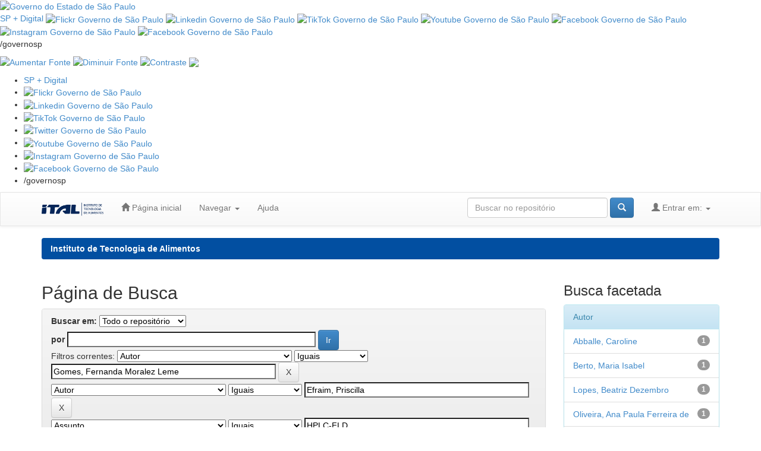

--- FILE ---
content_type: text/html;charset=UTF-8
request_url: http://repositorio.ital.sp.gov.br/jspui/simple-search?query=&sort_by=score&order=desc&rpp=10&filter_field_1=author&filter_type_1=equals&filter_value_1=Gomes%2C+Fernanda+Moralez+Leme&filter_field_2=author&filter_type_2=equals&filter_value_2=Efraim%2C+Priscilla&filter_field_3=subject&filter_type_3=equals&filter_value_3=HPLC-FLD&etal=0&filtername=subject&filterquery=Cocoa+powder&filtertype=equals
body_size: 60019
content:

    

        
            

                

                    
                        
                            
                                
                                    
                                        
                                            

                                                

                                                    <!DOCTYPE html>
                                                    <html>

                                                    <head>
                                                        <title>
                                                            Instituto de Tecnologia de Alimentos: Página de Busca
                                                        </title>
                                                        <meta http-equiv="Content-Type"
                                                            content="text/html; charset=UTF-8" />
                                                        <meta name="Generator" content="DSpace 6.3" />
                                                        <meta name="viewport"
                                                            content="width=device-width, initial-scale=1.0">
                                                        <link rel="shortcut icon"
                                                            href="/jspui/favicon.ico"
                                                            type="image/x-icon" />
                                                        <link rel="stylesheet"
                                                            href="/jspui/static/css/jquery-ui-1.10.3.custom/redmond/jquery-ui-1.10.3.custom.css"
                                                            type="text/css" />
                                                        <link rel="stylesheet"
                                                            href="/jspui/static/css/bootstrap/bootstrap.min.css"
                                                            type="text/css" />
                                                        <link rel="stylesheet"
                                                            href="/jspui/static/css/bootstrap/bootstrap-theme.min.css"
                                                            type="text/css" />
                                                        <link rel="stylesheet"
                                                            href="/jspui/static/css/bootstrap/dspace-theme.css"
                                                            type="text/css" />
                                                        
                                                                <link rel="search"
                                                                    type="application/opensearchdescription+xml"
                                                                    href="/jspui/open-search/description.xml"
                                                                    title="DSpace" />
                                                                

                                                                            <script type='text/javascript'
                                                                                src="/jspui/static/js/jquery/jquery-1.10.2.min.js"></script>
                                                                            <script type='text/javascript'
                                                                                src='/jspui/static/js/jquery/jquery-ui-1.10.3.custom.min.js'></script>
                                                                            <script type='text/javascript'
                                                                                src='/jspui/static/js/bootstrap/bootstrap.min.js'></script>
                                                                            <script type='text/javascript'
                                                                                src='/jspui/static/js/holder.js'></script>
                                                                            <script type="text/javascript"
                                                                                src="/jspui/utils.js"></script>
                                                                            <script type="text/javascript"
                                                                                src="/jspui/static/js/choice-support.js"> </script>
                                                                            


    
    


                                                                            
                                                                                <script type="text/javascript">
	var jQ = jQuery.noConflict();
	jQ(document).ready(function() {
		jQ( "#spellCheckQuery").click(function(){
			jQ("#query").val(jQ(this).attr('data-spell'));
			jQ("#main-query-submit").click();
		});
		jQ( "#filterquery" )
			.autocomplete({
				source: function( request, response ) {
					jQ.ajax({
						url: "/jspui/json/discovery/autocomplete?query=&filter_field_1=author&filter_type_1=equals&filter_value_1=Gomes%2C+Fernanda+Moralez+Leme&filter_field_2=author&filter_type_2=equals&filter_value_2=Efraim%2C+Priscilla&filter_field_3=subject&filter_type_3=equals&filter_value_3=HPLC-FLD&filter_field_4=subject&filter_type_4=equals&filter_value_4=Cocoa+powder",
						dataType: "json",
						cache: false,
						data: {
							auto_idx: jQ("#filtername").val(),
							auto_query: request.term,
							auto_sort: 'count',
							auto_type: jQ("#filtertype").val(),
							location: ''	
						},
						success: function( data ) {
							response( jQ.map( data.autocomplete, function( item ) {
								var tmp_val = item.authorityKey;
								if (tmp_val == null || tmp_val == '')
								{
									tmp_val = item.displayedValue;
								}
								return {
									label: item.displayedValue + " (" + item.count + ")",
									value: tmp_val
								};
							}))			
						}
					})
				}
			});
	});
	function validateFilters() {
		return document.getElementById("filterquery").value.length > 0;
	}
</script>
                                                                                    


                                                                                        <!-- HTML5 shim and Respond.js IE8 support of HTML5 elements and media queries -->
                                                                                        <!--[if lt IE 9]>
  <script src="/jspui/static/js/html5shiv.js"></script>
  <script src="/jspui/static/js/respond.min.js"></script>

<![endif]-->
                                                                                        <style>
                                                                                            .navbar-wrapper {
                                                                                                position: absolute;
                                                                                                right: 0;
                                                                                                left: 0;
                                                                                                z-index: 20;
                                                                                            }

                                                                                            @media (min-width: 768px) .navbar-wrapper {
                                                                                                margin-top: 0px;
                                                                                            }
                                                                                        </style>

                                                                                        <script>
                                                                                            document.addEventListener("DOMContentLoaded", function () {
                                                                                                document.querySelectorAll('.metadataFieldValue').forEach(function (el) {
                                                                                                    // Substitui ";" por "; " (somente se nao tiver espaco depois)
                                                                                                    el.innerHTML = el.innerHTML.replace(/;(?=\S)/g, '; ');
                                                                                                });
                                                                                            });

                                                                                            document.addEventListener("DOMContentLoaded", function () {
                                                                                                // percorre todas as linhas da tabela de metadados
                                                                                                document.querySelectorAll('tr').forEach(function (row) {
                                                                                                    var values = row.querySelectorAll('td.metadataFieldValue');

                                                                                                    values.forEach(function (valueTd) {
                                                                                                        var text = valueTd.textContent.trim();

                                                                                                        // verifica se o texto eh uma URL (comeca com http ou https)
                                                                                                        if (text.startsWith('http://') || text.startsWith('https://')) {
                                                                                                            valueTd.innerHTML = '<a href="' + text + '" target="_blank">' + text + '</a>';
                                                                                                        }
                                                                                                    });
                                                                                                });
                                                                                            });
                                                                                        </script>

                                                    </head>

                                                    
                                                        

                                                            <body class="undernavigation">

                                                                <!-- CABECALHO DO GOVERNO -->
                                                                <section class="govsp-topo">
                                                                    <link rel="stylesheet" type="text/css"
                                                                        href="https://saopaulo.sp.gov.br/barra-govsp/css/topo-padrao-govsp.min.css">
                                                                    <link rel="stylesheet" type="text/css"
                                                                        href="https://saopaulo.sp.gov.br/barra-govsp/css/barra-contraste-govsp.min.css">
                                                                    <div id="govsp-topbarGlobal" class="blu-e">
                                                                        <div id="topbarGlobal">
                                                                            <div id="topbarLink" class="govsp-black">
                                                                                <div class="govsp-portal">
                                                                                    <a href="https://www.saopaulo.sp.gov.br/"
                                                                                        target="_blank">
                                                                                        <img src="https://saopaulo.sp.gov.br/barra-govsp/img/logo-governo-do-estado-sp.png"
                                                                                            alt="Governo do Estado de São Paulo"
                                                                                            height="38" class="logo">
                                                                                    </a>
                                                                                </div>
                                                                            </div>
                                                                            <nav
                                                                                class="govsp-navbar govsp-navbar-expand-lg">

                                                                                <a class="govsp-link digital"
                                                                                    href="https://spmaisdigital.sp.gov.br"
                                                                                    target="_blank">SP + Digital</a>

                                                                                <a class="govsp-social"
                                                                                    href="https://www.flickr.com/governosp/"
                                                                                    target="_blank"><img
                                                                                        class="govsp-icon-social"
                                                                                        src="https://saopaulo.sp.gov.br/barra-govsp/img/i-flickr.png"
                                                                                        alt="Flickr Governo de São Paulo"></a>

                                                                                <a class="govsp-social"
                                                                                    href="https://www.linkedin.com/company/governosp/"
                                                                                    target="_blank"><img
                                                                                        class="govsp-icon-social"
                                                                                        src="https://saopaulo.sp.gov.br/barra-govsp/img/i-linkedin.png"
                                                                                        alt="Linkedin Governo de São Paulo"></a>

                                                                                <a class="govsp-social"
                                                                                    href="https://www.tiktok.com/@governosp"
                                                                                    target="_blank"><img
                                                                                        class="govsp-icon-social"
                                                                                        src="https://saopaulo.sp.gov.br/barra-govsp/img/i-tiktok.png"
                                                                                        alt="TikTok Governo de São Paulo"></a>


                                                                                <a class="govsp-social"
                                                                                    href="https://www.youtube.com/governosp/"
                                                                                    target="_blank"><img
                                                                                        class="govsp-icon-social"
                                                                                        src="https://saopaulo.sp.gov.br/barra-govsp/img/i-youtube.png"
                                                                                        alt="Youtube Governo de São Paulo"></a>

                                                                                <a class="govsp-social"
                                                                                    href="https://www.twitter.com/governosp/"
                                                                                    target="_blank"><img
                                                                                        class="govsp-icon-social"
                                                                                        src="https://saopaulo.sp.gov.br/barra-govsp/img/i-twitter.png"
                                                                                        alt="Facebook Governo de São Paulo"></a>

                                                                                <a class="govsp-social"
                                                                                    href="https://www.instagram.com/governosp/"
                                                                                    target="_blank"><img
                                                                                        class="govsp-icon-social"
                                                                                        src="https://saopaulo.sp.gov.br/barra-govsp/img/i-insta.png"
                                                                                        alt="Instagram Governo de São Paulo"></a>

                                                                                <a class="govsp-social"
                                                                                    href="https://www.facebook.com/governosp/"
                                                                                    target="_blank"><img
                                                                                        class="govsp-icon-social"
                                                                                        src="https://saopaulo.sp.gov.br/barra-govsp/img/i-facebook.png"
                                                                                        alt="Facebook Governo de São Paulo"></a>


                                                                                <p class="govsp-social">/governosp</p>
                                                                                <div id="separador-nav"></div>
                                                                                <a class="govsp-acessibilidade"
                                                                                    href="javascript:mudaTamanho('body', 1);"><img
                                                                                        class="govsp-acessibilidade"
                                                                                        src="https://saopaulo.sp.gov.br/barra-govsp/img/i-big-font.png"
                                                                                        alt="Aumentar Fonte"></a>
                                                                                <a class="govsp-acessibilidade"
                                                                                    href="javascript:mudaTamanho('body', -1);"><img
                                                                                        class="govsp-acessibilidade"
                                                                                        src="https://saopaulo.sp.gov.br/barra-govsp/img/i-small-font.png"
                                                                                        alt="Diminuir Fonte"></a>
                                                                                <a class="govsp-acessibilidade" href="#"
                                                                                    id="altocontraste" accesskey="3"
                                                                                    onclick="window.toggleContrast()"
                                                                                    onkeydown="window.toggleContrast()"><img
                                                                                        class="govsp-acessibilidade"
                                                                                        src="https://saopaulo.sp.gov.br/barra-govsp/img/i-contrast.png"
                                                                                        alt="Contraste"></a>
                                                                                <a class="govsp-acessibilidade"
                                                                                    href="https://www.saopaulo.sp.gov.br/fale-conosco/comunicar-erros/"
                                                                                    title="Comunicar Erros"
                                                                                    target="_blank"><img
                                                                                        class="govsp-acessibilidade"
                                                                                        src="https://saopaulo.sp.gov.br/barra-govsp/img/i-error-report.png"></a>

                                                                            </nav>
                                                                        </div>
                                                                        <div class="govsp-kebab">
                                                                            <figure></figure>
                                                                            <figure class="govsp-middle"></figure>
                                                                            <p class="govsp-cross"></p>
                                                                            <figure></figure>
                                                                            <ul class="govsp-dropdown" id="govsp-kebab">
                                                                                <li><a class="govsp-link digital"
                                                                                        href="https://spmaisdigital.sp.gov.br"
                                                                                        target="_blank">SP + Digital</a>

                                                                                </li>
                                                                                <li><a class="govsp-social"
                                                                                        href="https://www.flickr.com/governosp/"
                                                                                        target="_blank"><img
                                                                                            class="govsp-icon-social"
                                                                                            src="https://saopaulo.sp.gov.br/barra-govsp/img/i-flickr.png"
                                                                                            alt="Flickr Governo de São Paulo"></a>
                                                                                </li>

                                                                                <li><a class="govsp-social"
                                                                                        href="https://www.linkedin.com/company/governosp/"
                                                                                        target="_blank"><img
                                                                                            class="govsp-icon-social"
                                                                                            src="https://saopaulo.sp.gov.br/barra-govsp/img/i-linkedin.png"
                                                                                            alt="Linkedin Governo de São Paulo"></a>
                                                                                </li>

                                                                                <li><a class="govsp-social"
                                                                                        href="https://www.tiktok.com/@governosp"
                                                                                        target="_blank"><img
                                                                                            class="govsp-icon-social"
                                                                                            src="https://saopaulo.sp.gov.br/barra-govsp/img/i-tiktok.png"
                                                                                            alt="TikTok Governo de São Paulo"></a>
                                                                                </li>

                                                                                <li><a class="govsp-social"
                                                                                        href="https://www.twitter.com/governosp/"
                                                                                        target="_blank"><img
                                                                                            class="govsp-icon-social"
                                                                                            src="https://saopaulo.sp.gov.br/barra-govsp/img/i-twitter.png"
                                                                                            alt="Twitter Governo de São Paulo"></a>
                                                                                </li>


                                                                                <li><a class="govsp-social"
                                                                                        href="https://www.youtube.com/governosp/"
                                                                                        target="_blank"><img
                                                                                            class="govsp-icon-social"
                                                                                            src="https://saopaulo.sp.gov.br/barra-govsp/img/i-youtube.png"
                                                                                            alt="Youtube Governo de São Paulo"></a>
                                                                                </li>



                                                                                <li><a class="govsp-social"
                                                                                        href="https://www.instagram.com/governosp/"
                                                                                        target="_blank"><img
                                                                                            class="govsp-icon-social"
                                                                                            src="https://saopaulo.sp.gov.br/barra-govsp/img/i-insta.png"
                                                                                            alt="Instagram Governo de São Paulo"></a>
                                                                                </li>

                                                                                <li><a class="govsp-social"
                                                                                        href="https://www.facebook.com/governosp/"
                                                                                        target="_blank"><img
                                                                                            class="govsp-icon-social"
                                                                                            src="https://saopaulo.sp.gov.br/barra-govsp/img/i-facebook.png"
                                                                                            alt="Facebook Governo de São Paulo"></a>
                                                                                </li>


                                                                                <li>
                                                                                    <p class="govsp-social">/governosp
                                                                                    </p>
                                                                                </li>
                                                                            </ul>
                                                                        </div>
                                                                    </div>
                                                                    <script
                                                                        src="https://saopaulo.sp.gov.br/barra-govsp/js/script-topo.js"></script>
                                                                    <script
                                                                        src="https://saopaulo.sp.gov.br/barra-govsp/js/script-contrast.js"></script>
                                                                    <script
                                                                        src="https://saopaulo.sp.gov.br/barra-govsp/js/script-tamanho-fonte.js"></script>
                                                                    <script
                                                                        src="https://saopaulo.sp.gov.br/barra-govsp/js/script-scroll.js"></script>
                                                                </section>
                                                                <!-- /.CABECALHO DO GOVERNO -->

                                                                <a class="sr-only" href="#content">Skip navigation</a>
                                                                <header class="navbar navbar-default">
                                                                    
                                                                        <div class="container">
                                                                            

























       <div class="navbar-header">
         <button type="button" class="navbar-toggle" data-toggle="collapse" data-target=".navbar-collapse">
           <span class="icon-bar"></span>
           <span class="icon-bar"></span>
           <span class="icon-bar"></span>
         </button>
         <a class="navbar-brand" href="/jspui/"><img height="25" src="/jspui/image/dspace-logo-only.png" alt="DSpace logo" /></a>
       </div>
       <nav class="collapse navbar-collapse bs-navbar-collapse" role="navigation">
         <ul class="nav navbar-nav">
           <li class=""><a href="/jspui/"><span class="glyphicon glyphicon-home"></span> Página inicial</a></li>
                
           <li class="dropdown">
             <a href="#" class="dropdown-toggle" data-toggle="dropdown">Navegar <b class="caret"></b></a>
             <ul class="dropdown-menu">
               <li><a href="/jspui/community-list">Comunidades e coleções</a></li>
				<li class="divider"></li>
        <li class="dropdown-header">Navegar nos Itens por:</li>
				
				
				
				      			<li><a href="/jspui/browse?type=dateissued">Data do documento</a></li>
					
				      			<li><a href="/jspui/browse?type=author">Todos os autores</a></li>
					
				      			<li><a href="/jspui/browse?type=title">Título</a></li>
					
				      			<li><a href="/jspui/browse?type=subject">Assunto</a></li>
					
				    
				

            </ul>
          </li>
          <li class=""><script type="text/javascript">
<!-- Javascript starts here
document.write('<a href="#" onClick="var popupwin = window.open(\'/jspui/help/index.html\',\'dspacepopup\',\'height=600,width=550,resizable,scrollbars\');popupwin.focus();return false;">Ajuda<\/a>');
// -->
</script><noscript><a href="/jspui/help/index.html" target="dspacepopup">Ajuda</a></noscript></li>
       </ul>

 
 
       <div class="nav navbar-nav navbar-right">
		<ul class="nav navbar-nav navbar-right">
         <li class="dropdown">
         
             <a href="#" class="dropdown-toggle" data-toggle="dropdown"><span class="glyphicon glyphicon-user"></span> Entrar em: <b class="caret"></b></a>
	             
             <ul class="dropdown-menu">
               <li><a href="/jspui/mydspace">Meu espaço</a></li>
               <li><a href="/jspui/subscribe">Receber atualizações<br/> por e-mail</a></li>
               <li><a href="/jspui/profile">Editar perfil</a></li>

		
             </ul>
           </li>
          </ul>
          
	
	<form method="get" action="/jspui/simple-search" class="navbar-form navbar-right">
	    <div class="form-group">
          <input type="text" class="form-control" placeholder="Buscar no repositório" name="query" id="tequery" size="25"/>
        </div>
        <button type="submit" class="btn btn-primary"><span class="glyphicon glyphicon-search"></span></button>

	</form></div>
    </nav>

                                                                        </div>
                                                                        
                                                                </header>

                                                                <main id="content" role="main">
                                                                    
                                                                        
                                                                            <div class="container">
                                                                                



  

<ol class="breadcrumb btn-ital">

  <li><a href="/jspui/">Instituto de Tecnologia de Alimentos</a></li>

</ol>

                                                                            </div>
                                                                            


                                                                                
                                                                                    <div class="container">
                                                                                        
                                                                                            <div class="row">
                                                                                                <div class="col-md-9">
                                                                                                    






































    

<h2>Página de Busca</h2>

<div class="discovery-search-form panel panel-default">
    
	<div class="discovery-query panel-heading">
    <form action="simple-search" method="get">
        <label for="tlocation">
         	Buscar em:
        </label>
        <select name="location" id="tlocation">

            
            <option selected="selected" value="/">Todo o repositório</option>

            <option value="123456789/8" >
                Produção Científica
            </option>

            <option value="123456789/5" >
                Produção Técnica
            </option>

        </select><br/>
        <label for="query">por</label>
        <input type="text" size="50" id="query" name="query" value=""/>
        <input type="submit" id="main-query-submit" class="btn btn-primary" value="Ir" />
                  
        <input type="hidden" value="10" name="rpp" />
        <input type="hidden" value="score" name="sort_by" />
        <input type="hidden" value="desc" name="order" />
                                
		<div class="discovery-search-appliedFilters">
		<span>Filtros correntes:</span>
		
			    <select id="filter_field_1" name="filter_field_1">
				<option value="title">Título</option><option value="author" selected="selected">Autor</option><option value="subject">Assunto</option><option value="dateIssued">Data de publicação</option><option value="has_content_in_original_bundle">Contém Objeto Digital</option><option value="original_bundle_filenames">Nomes dos arquivos do pacote original</option><option value="original_bundle_descriptions">Descrições dos arquivos do pacote original</option>
				</select>
				<select id="filter_type_1" name="filter_type_1">
				<option value="equals" selected="selected">Iguais</option><option value="contains">Contém</option><option value="authority">Identificado</option><option value="notequals">Diferentes</option><option value="notcontains">Não contém</option><option value="notauthority">Não identificado</option>
				</select>
				<input type="text" id="filter_value_1" name="filter_value_1" value="Gomes,&#x20;Fernanda&#x20;Moralez&#x20;Leme" size="45"/>
				<input class="btn btn-default" type="submit" id="submit_filter_remove_1" name="submit_filter_remove_1" value="X" />
				<br/>
				
			    <select id="filter_field_2" name="filter_field_2">
				<option value="title">Título</option><option value="author" selected="selected">Autor</option><option value="subject">Assunto</option><option value="dateIssued">Data de publicação</option><option value="has_content_in_original_bundle">Contém Objeto Digital</option><option value="original_bundle_filenames">Nomes dos arquivos do pacote original</option><option value="original_bundle_descriptions">Descrições dos arquivos do pacote original</option>
				</select>
				<select id="filter_type_2" name="filter_type_2">
				<option value="equals" selected="selected">Iguais</option><option value="contains">Contém</option><option value="authority">Identificado</option><option value="notequals">Diferentes</option><option value="notcontains">Não contém</option><option value="notauthority">Não identificado</option>
				</select>
				<input type="text" id="filter_value_2" name="filter_value_2" value="Efraim,&#x20;Priscilla" size="45"/>
				<input class="btn btn-default" type="submit" id="submit_filter_remove_2" name="submit_filter_remove_2" value="X" />
				<br/>
				
			    <select id="filter_field_3" name="filter_field_3">
				<option value="title">Título</option><option value="author">Autor</option><option value="subject" selected="selected">Assunto</option><option value="dateIssued">Data de publicação</option><option value="has_content_in_original_bundle">Contém Objeto Digital</option><option value="original_bundle_filenames">Nomes dos arquivos do pacote original</option><option value="original_bundle_descriptions">Descrições dos arquivos do pacote original</option>
				</select>
				<select id="filter_type_3" name="filter_type_3">
				<option value="equals" selected="selected">Iguais</option><option value="contains">Contém</option><option value="authority">Identificado</option><option value="notequals">Diferentes</option><option value="notcontains">Não contém</option><option value="notauthority">Não identificado</option>
				</select>
				<input type="text" id="filter_value_3" name="filter_value_3" value="HPLC-FLD" size="45"/>
				<input class="btn btn-default" type="submit" id="submit_filter_remove_3" name="submit_filter_remove_3" value="X" />
				<br/>
				
			    <select id="filter_field_4" name="filter_field_4">
				<option value="title">Título</option><option value="author">Autor</option><option value="subject" selected="selected">Assunto</option><option value="dateIssued">Data de publicação</option><option value="has_content_in_original_bundle">Contém Objeto Digital</option><option value="original_bundle_filenames">Nomes dos arquivos do pacote original</option><option value="original_bundle_descriptions">Descrições dos arquivos do pacote original</option>
				</select>
				<select id="filter_type_4" name="filter_type_4">
				<option value="equals" selected="selected">Iguais</option><option value="contains">Contém</option><option value="authority">Identificado</option><option value="notequals">Diferentes</option><option value="notcontains">Não contém</option><option value="notauthority">Não identificado</option>
				</select>
				<input type="text" id="filter_value_4" name="filter_value_4" value="Cocoa&#x20;powder" size="45"/>
				<input class="btn btn-default" type="submit" id="submit_filter_remove_4" name="submit_filter_remove_4" value="X" />
				<br/>
				
		</div>

<a class="btn btn-default" href="/jspui/simple-search">Retornar valores</a>	
		</form>
		</div>

		<div class="discovery-search-filters panel-body">
		<h5>Adicionar filtros:</h5>
		<p class="discovery-search-filters-hint">Utilizar filtros para refinar o resultado de busca.</p>
		<form action="simple-search" method="get">
		<input type="hidden" value="" name="location" />
		<input type="hidden" value="" name="query" />
		
				    <input type="hidden" id="filter_field_1" name="filter_field_1" value="author" />
					<input type="hidden" id="filter_type_1" name="filter_type_1" value="equals" />
					<input type="hidden" id="filter_value_1" name="filter_value_1" value="Gomes,&#x20;Fernanda&#x20;Moralez&#x20;Leme" />
					
				    <input type="hidden" id="filter_field_2" name="filter_field_2" value="author" />
					<input type="hidden" id="filter_type_2" name="filter_type_2" value="equals" />
					<input type="hidden" id="filter_value_2" name="filter_value_2" value="Efraim,&#x20;Priscilla" />
					
				    <input type="hidden" id="filter_field_3" name="filter_field_3" value="subject" />
					<input type="hidden" id="filter_type_3" name="filter_type_3" value="equals" />
					<input type="hidden" id="filter_value_3" name="filter_value_3" value="HPLC-FLD" />
					
				    <input type="hidden" id="filter_field_4" name="filter_field_4" value="subject" />
					<input type="hidden" id="filter_type_4" name="filter_type_4" value="equals" />
					<input type="hidden" id="filter_value_4" name="filter_value_4" value="Cocoa&#x20;powder" />
					
		<select id="filtername" name="filtername">
		<option value="title">Título</option><option value="author">Autor</option><option value="subject">Assunto</option><option value="dateIssued">Data de publicação</option><option value="has_content_in_original_bundle">Contém Objeto Digital</option><option value="original_bundle_filenames">Nomes dos arquivos do pacote original</option><option value="original_bundle_descriptions">Descrições dos arquivos do pacote original</option>
		</select>
		<select id="filtertype" name="filtertype">
		<option value="equals">Iguais</option><option value="contains">Contém</option><option value="authority">Identificado</option><option value="notequals">Diferentes</option><option value="notcontains">Não contém</option><option value="notauthority">Não identificado</option>
		</select>
		<input type="text" id="filterquery" name="filterquery" size="45" required="required" />
		<input type="hidden" value="10" name="rpp" />
		<input type="hidden" value="score" name="sort_by" />
		<input type="hidden" value="desc" name="order" />
		<input class="btn btn-default" type="submit" value="Adicionar" onclick="return validateFilters()" />
		</form>
		</div>        

        
   <div class="discovery-pagination-controls panel-footer">
   <form action="simple-search" method="get">
   <input type="hidden" value="" name="location" />
   <input type="hidden" value="" name="query" />
	
				    <input type="hidden" id="filter_field_1" name="filter_field_1" value="author" />
					<input type="hidden" id="filter_type_1" name="filter_type_1" value="equals" />
					<input type="hidden" id="filter_value_1" name="filter_value_1" value="Gomes,&#x20;Fernanda&#x20;Moralez&#x20;Leme" />
					
				    <input type="hidden" id="filter_field_2" name="filter_field_2" value="author" />
					<input type="hidden" id="filter_type_2" name="filter_type_2" value="equals" />
					<input type="hidden" id="filter_value_2" name="filter_value_2" value="Efraim,&#x20;Priscilla" />
					
				    <input type="hidden" id="filter_field_3" name="filter_field_3" value="subject" />
					<input type="hidden" id="filter_type_3" name="filter_type_3" value="equals" />
					<input type="hidden" id="filter_value_3" name="filter_value_3" value="HPLC-FLD" />
					
				    <input type="hidden" id="filter_field_4" name="filter_field_4" value="subject" />
					<input type="hidden" id="filter_type_4" name="filter_type_4" value="equals" />
					<input type="hidden" id="filter_value_4" name="filter_value_4" value="Cocoa&#x20;powder" />
						
           <label for="rpp">Resultados/Página</label>
           <select name="rpp" id="rpp">

                   <option value="5" >5</option>

                   <option value="10" selected="selected">10</option>

                   <option value="15" >15</option>

                   <option value="20" >20</option>

                   <option value="25" >25</option>

                   <option value="30" >30</option>

                   <option value="35" >35</option>

                   <option value="40" >40</option>

                   <option value="45" >45</option>

                   <option value="50" >50</option>

                   <option value="55" >55</option>

                   <option value="60" >60</option>

                   <option value="65" >65</option>

                   <option value="70" >70</option>

                   <option value="75" >75</option>

                   <option value="80" >80</option>

                   <option value="85" >85</option>

                   <option value="90" >90</option>

                   <option value="95" >95</option>

                   <option value="100" >100</option>

           </select>
           &nbsp;|&nbsp;

               <label for="sort_by">Ordenar registros por</label>
               <select name="sort_by" id="sort_by">
                   <option value="score">Relevância</option>
 <option value="dc.title_sort" >Título</option> <option value="dc.date.issued_dt" >Data de Publicação</option>
               </select>

           <label for="order">Ordenar</label>
           <select name="order" id="order">
               <option value="ASC" >Crescente</option>
               <option value="DESC" selected="selected">Descendente</option>
           </select>
           <label for="etal">Registro(s)</label>
           <select name="etal" id="etal">

               <option value="0" selected="selected">Todos</option>
<option value="1" >1</option>
                       <option value="5" >5</option>

                       <option value="10" >10</option>

                       <option value="15" >15</option>

                       <option value="20" >20</option>

                       <option value="25" >25</option>

                       <option value="30" >30</option>

                       <option value="35" >35</option>

                       <option value="40" >40</option>

                       <option value="45" >45</option>

                       <option value="50" >50</option>

           </select>
           <input class="btn btn-default" type="submit" name="submit_search" value="Atualizar" />


</form>
   </div>
</div>   

<hr/>
<div class="discovery-result-pagination row container">

    
	<div class="alert alert-info">Resultado 1-1 de 1.</div>
    <ul class="pagination pull-right">
	<li class="disabled"><span>Anterior</span></li>
	
	<li class="active"><span>1</span></li>

	<li class="disabled"><span>Póximo</span></li>
	</ul>
<!-- give a content to the div -->
</div>
<div class="discovery-result-results">





    <div class="panel panel-info">
    <div class="panel-heading">Conjunto de itens:</div>
    <table align="center" class="table" summary="This table browses all dspace content">
<colgroup><col width="130" /><col width="60%" /><col width="40%" /></colgroup>
<tr>
<th id="t1" class="oddRowEvenCol">Data do documento</th><th id="t2" class="oddRowOddCol">Título</th><th id="t3" class="oddRowEvenCol">Autor(es)</th></tr><tr><td headers="t1" ><em>2020</em></td><td headers="t2" ><a href="/jspui/handle/123456789/79">Cocoa&#x20;beans&#x20;and&#x20;derived&#x20;products:&#x20;effect&#x20;of&#x20;processing&#x20;on&#x20;polycyclic&#x20;aromatic&#x20;hydrocarbons&#x20;levels</a></td><td headers="t3" ><em><a href="/jspui/browse?type=author&amp;value=Abballe%2C+Caroline">Abballe,&#x20;Caroline</a>; <a href="/jspui/browse?type=author&amp;value=Gomes%2C+Fernanda+Moralez+Leme">Gomes,&#x20;Fernanda&#x20;Moralez&#x20;Leme</a>; <a href="/jspui/browse?type=author&amp;value=Lopes%2C+Beatriz+Dezembro">Lopes,&#x20;Beatriz&#x20;Dezembro</a>; <a href="/jspui/browse?type=author&amp;value=Oliveira%2C+Ana+Paula+Ferreira+de">Oliveira,&#x20;Ana&#x20;Paula&#x20;Ferreira&#x20;de</a>; <a href="/jspui/browse?type=author&amp;value=Berto%2C+Maria+Isabel">Berto,&#x20;Maria&#x20;Isabel</a>; <a href="/jspui/browse?type=author&amp;value=Efraim%2C+Priscilla">Efraim,&#x20;Priscilla</a>; <a href="/jspui/browse?type=author&amp;value=Tfouni%2C+S%C3%ADlvia+Am%C2%B4elia+Verdiani">Tfouni,&#x20;Sílvia&#x20;Am´elia&#x20;Verdiani</a>; <a href="/jspui/browse?type=author&amp;value=tfouni%40ital.sp.gov.br">tfouni@ital.sp.gov.br</a></em></td></tr>
</table>

    </div>

</div>





    

        

            

                
                    

                        

                            
                                
                                    </div>
                                    <div class="col-md-3">
                                        


<h3 class="facets">Busca facetada</h3>
<div id="facets" class="facetsBox">

<div id="facet_author" class="panel panel-info">
	    <div class="panel-heading">Autor</div>
	    <ul class="list-group"><li class="list-group-item"><span class="badge">1</span> <a href="/jspui/simple-search?query=&amp;sort_by=score&amp;order=desc&amp;rpp=10&amp;filter_field_1=author&amp;filter_type_1=equals&amp;filter_value_1=Gomes%2C+Fernanda+Moralez+Leme&amp;filter_field_2=author&amp;filter_type_2=equals&amp;filter_value_2=Efraim%2C+Priscilla&amp;filter_field_3=subject&amp;filter_type_3=equals&amp;filter_value_3=HPLC-FLD&amp;filter_field_4=subject&amp;filter_type_4=equals&amp;filter_value_4=Cocoa+powder&amp;etal=0&amp;filtername=author&amp;filterquery=Abballe%2C+Caroline&amp;filtertype=equals"
                title="Filtrado por Abballe, Caroline">
                Abballe, Caroline</a></li><li class="list-group-item"><span class="badge">1</span> <a href="/jspui/simple-search?query=&amp;sort_by=score&amp;order=desc&amp;rpp=10&amp;filter_field_1=author&amp;filter_type_1=equals&amp;filter_value_1=Gomes%2C+Fernanda+Moralez+Leme&amp;filter_field_2=author&amp;filter_type_2=equals&amp;filter_value_2=Efraim%2C+Priscilla&amp;filter_field_3=subject&amp;filter_type_3=equals&amp;filter_value_3=HPLC-FLD&amp;filter_field_4=subject&amp;filter_type_4=equals&amp;filter_value_4=Cocoa+powder&amp;etal=0&amp;filtername=author&amp;filterquery=Berto%2C+Maria+Isabel&amp;filtertype=equals"
                title="Filtrado por Berto, Maria Isabel">
                Berto, Maria Isabel</a></li><li class="list-group-item"><span class="badge">1</span> <a href="/jspui/simple-search?query=&amp;sort_by=score&amp;order=desc&amp;rpp=10&amp;filter_field_1=author&amp;filter_type_1=equals&amp;filter_value_1=Gomes%2C+Fernanda+Moralez+Leme&amp;filter_field_2=author&amp;filter_type_2=equals&amp;filter_value_2=Efraim%2C+Priscilla&amp;filter_field_3=subject&amp;filter_type_3=equals&amp;filter_value_3=HPLC-FLD&amp;filter_field_4=subject&amp;filter_type_4=equals&amp;filter_value_4=Cocoa+powder&amp;etal=0&amp;filtername=author&amp;filterquery=Lopes%2C+Beatriz+Dezembro&amp;filtertype=equals"
                title="Filtrado por Lopes, Beatriz Dezembro">
                Lopes, Beatriz Dezembro</a></li><li class="list-group-item"><span class="badge">1</span> <a href="/jspui/simple-search?query=&amp;sort_by=score&amp;order=desc&amp;rpp=10&amp;filter_field_1=author&amp;filter_type_1=equals&amp;filter_value_1=Gomes%2C+Fernanda+Moralez+Leme&amp;filter_field_2=author&amp;filter_type_2=equals&amp;filter_value_2=Efraim%2C+Priscilla&amp;filter_field_3=subject&amp;filter_type_3=equals&amp;filter_value_3=HPLC-FLD&amp;filter_field_4=subject&amp;filter_type_4=equals&amp;filter_value_4=Cocoa+powder&amp;etal=0&amp;filtername=author&amp;filterquery=Oliveira%2C+Ana+Paula+Ferreira+de&amp;filtertype=equals"
                title="Filtrado por Oliveira, Ana Paula Ferreira de">
                Oliveira, Ana Paula Ferreira de</a></li><li class="list-group-item"><span class="badge">1</span> <a href="/jspui/simple-search?query=&amp;sort_by=score&amp;order=desc&amp;rpp=10&amp;filter_field_1=author&amp;filter_type_1=equals&amp;filter_value_1=Gomes%2C+Fernanda+Moralez+Leme&amp;filter_field_2=author&amp;filter_type_2=equals&amp;filter_value_2=Efraim%2C+Priscilla&amp;filter_field_3=subject&amp;filter_type_3=equals&amp;filter_value_3=HPLC-FLD&amp;filter_field_4=subject&amp;filter_type_4=equals&amp;filter_value_4=Cocoa+powder&amp;etal=0&amp;filtername=author&amp;filterquery=Tfouni%2C+S%C3%ADlvia+Am%C2%B4elia+Verdiani&amp;filtertype=equals"
                title="Filtrado por Tfouni, Sílvia Am´elia Verdiani">
                Tfouni, Sílvia Am´elia Verdiani</a></li></ul></div><div id="facet_subject" class="panel panel-info">
	    <div class="panel-heading">Assunto</div>
	    <ul class="list-group"><li class="list-group-item"><span class="badge">1</span> <a href="/jspui/simple-search?query=&amp;sort_by=score&amp;order=desc&amp;rpp=10&amp;filter_field_1=author&amp;filter_type_1=equals&amp;filter_value_1=Gomes%2C+Fernanda+Moralez+Leme&amp;filter_field_2=author&amp;filter_type_2=equals&amp;filter_value_2=Efraim%2C+Priscilla&amp;filter_field_3=subject&amp;filter_type_3=equals&amp;filter_value_3=HPLC-FLD&amp;filter_field_4=subject&amp;filter_type_4=equals&amp;filter_value_4=Cocoa+powder&amp;etal=0&amp;filtername=subject&amp;filterquery=Cocoa+butter&amp;filtertype=equals"
                title="Filtrado por Cocoa butter">
                Cocoa butter</a></li><li class="list-group-item"><span class="badge">1</span> <a href="/jspui/simple-search?query=&amp;sort_by=score&amp;order=desc&amp;rpp=10&amp;filter_field_1=author&amp;filter_type_1=equals&amp;filter_value_1=Gomes%2C+Fernanda+Moralez+Leme&amp;filter_field_2=author&amp;filter_type_2=equals&amp;filter_value_2=Efraim%2C+Priscilla&amp;filter_field_3=subject&amp;filter_type_3=equals&amp;filter_value_3=HPLC-FLD&amp;filter_field_4=subject&amp;filter_type_4=equals&amp;filter_value_4=Cocoa+powder&amp;etal=0&amp;filtername=subject&amp;filterquery=Cocoa+liquor&amp;filtertype=equals"
                title="Filtrado por Cocoa liquor">
                Cocoa liquor</a></li><li class="list-group-item"><span class="badge">1</span> <a href="/jspui/simple-search?query=&amp;sort_by=score&amp;order=desc&amp;rpp=10&amp;filter_field_1=author&amp;filter_type_1=equals&amp;filter_value_1=Gomes%2C+Fernanda+Moralez+Leme&amp;filter_field_2=author&amp;filter_type_2=equals&amp;filter_value_2=Efraim%2C+Priscilla&amp;filter_field_3=subject&amp;filter_type_3=equals&amp;filter_value_3=HPLC-FLD&amp;filter_field_4=subject&amp;filter_type_4=equals&amp;filter_value_4=Cocoa+powder&amp;etal=0&amp;filtername=subject&amp;filterquery=Roasting&amp;filtertype=equals"
                title="Filtrado por Roasting">
                Roasting</a></li></ul></div><div id="facet_dateIssued" class="panel panel-info">
	    <div class="panel-heading">Data de Publicação</div>
	    <ul class="list-group"><li class="list-group-item"><span class="badge">1</span> <a href="/jspui/simple-search?query=&amp;sort_by=score&amp;order=desc&amp;rpp=10&amp;filter_field_1=author&amp;filter_type_1=equals&amp;filter_value_1=Gomes%2C+Fernanda+Moralez+Leme&amp;filter_field_2=author&amp;filter_type_2=equals&amp;filter_value_2=Efraim%2C+Priscilla&amp;filter_field_3=subject&amp;filter_type_3=equals&amp;filter_value_3=HPLC-FLD&amp;filter_field_4=subject&amp;filter_type_4=equals&amp;filter_value_4=Cocoa+powder&amp;etal=0&amp;filtername=dateIssued&amp;filterquery=2020&amp;filtertype=equals"
                title="Filtrado por 2020">
                2020</a></li></ul></div><div id="facet_has_content_in_original_bundle" class="panel panel-info">
	    <div class="panel-heading">Contém Objeto Digital</div>
	    <ul class="list-group"><li class="list-group-item"><span class="badge">1</span> <a href="/jspui/simple-search?query=&amp;sort_by=score&amp;order=desc&amp;rpp=10&amp;filter_field_1=author&amp;filter_type_1=equals&amp;filter_value_1=Gomes%2C+Fernanda+Moralez+Leme&amp;filter_field_2=author&amp;filter_type_2=equals&amp;filter_value_2=Efraim%2C+Priscilla&amp;filter_field_3=subject&amp;filter_type_3=equals&amp;filter_value_3=HPLC-FLD&amp;filter_field_4=subject&amp;filter_type_4=equals&amp;filter_value_4=Cocoa+powder&amp;etal=0&amp;filtername=has_content_in_original_bundle&amp;filterquery=true&amp;filtertype=equals"
                title="Filtrado por true">
                true</a></li></ul></div>

</div>


                                    </div>
                                    </div>
                                    
                                        </div>
                                        </main>
                                        
                                            <footer class="">
                                                <section id="govsp-rodape">

                                                    <link rel="stylesheet" type="text/css"
                                                        href="https://www.saopaulo.sp.gov.br/barra-govsp/css/rodape-padrao-govsp.min.css">

                                                    <div class="container rodape">
                                                        <div class="logo-rodape">
                                                            <a href="https://www.saopaulo.sp.gov.br/" target="_blank">
                                                                <img src="https://www.saopaulo.sp.gov.br/barra-govsp/img/logo-rodape-governo-do-estado-sp.png"
                                                                    alt="Governo do Estado de SP" width="206"
                                                                    height="38"></a>
                                                        </div>

                                                    </div>
                                                </section>
                                            </footer>
                                            </body>

                                            </html>
